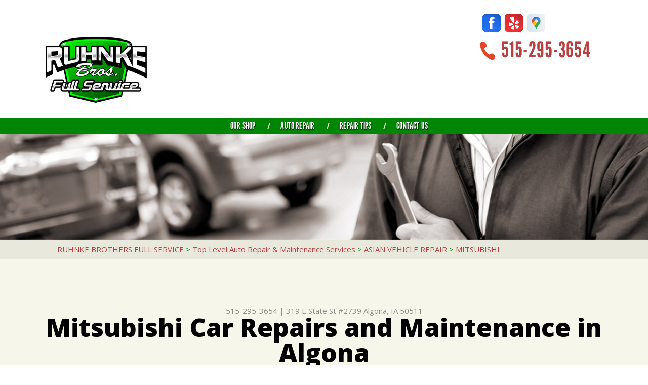

--- FILE ---
content_type: text/html; charset=UTF-8
request_url: https://www.ruhnkebrothers.com/Algona-mitsubishi-repairs.html
body_size: 28298
content:
<!DOCTYPE html>
<html lang="en" xml:lang="en">

<head>

		<title>Mitsubishi Auto Repair in Algona | Algona</title>
	<meta http-equiv="Content-type" content="text/html; charset=utf-8" />
	<meta name="geo.position" content="43.0692352; -94.2333555"/>
	<meta name="geo.placename" content="Algona, IA"/>
	<meta name="geo.region" content="US-IA" />
	<meta name="ICBM" content="43.0692352,-94.2333555" />
	<meta name="Description" content="Expert Mitsubishi repairs in Algona that keep your vehicle reliable and road-ready-from diagnostics to maintenance, we do it all with precision."/>
	<link rel="shortcut icon" href="images/favicon.ico" />
	<meta charset="utf-8" />
	<meta name="thumbnail" content="https://www.ruhnkebrothers.com/custom/ruhnkepageimage1resize.png" />
        <meta property="og:image" content="https://www.ruhnkebrothers.com/custom/ruhnkepageimage1resize.png" />
	<link rel="canonical" href="https://www.ruhnkebrothers.com/Algona-mitsubishi-repairs.html" />
	
		<link href='https://fonts.googleapis.com/css?family=Open+Sans:400,300,300italic,400italic,600,700,600italic,700italic,800,800italic' rel='stylesheet' type='text/css'>
	<link href='https://fonts.googleapis.com/css?family=Lobster+Two:400,400italic,700,700italic' rel='stylesheet' type='text/css'>
	<link href='https://fonts.googleapis.com/css?family=Just+Another+Hand' rel='stylesheet' type='text/css'>
	<link rel="stylesheet" href="css/owl.carousel.css" type="text/css" media="all" />
	<link rel="stylesheet" href="css/owl.transitions.css" type="text/css" media="all" />
	<link rel="stylesheet" href="css/fonts.css" type="text/css" media="all" />

	<!-- App Styles -->
	<link rel="stylesheet" href="css/css.css" />
	<link rel="stylesheet" href="https://cdn.repairshopwebsites.com/defaults/css/default.css" type="text/css" media="all" />
	<link rel="stylesheet" href="css/jquery.fancybox.css?v=2.1.5" type="text/css" media="screen" />
	<link rel="stylesheet" href="https://cdn.repairshopwebsites.com/defaults/css/rateit.css" type="text/css" media="screen" />
		<!-- Vendor JS -->
	<script src="https://code.jquery.com/jquery-1.11.3.min.js" integrity="sha256-7LkWEzqTdpEfELxcZZlS6wAx5Ff13zZ83lYO2/ujj7g=" crossorigin="anonymous"></script>

	<script type="text/javascript" src="js/owl.carousel.min.js" defer></script>

	<!-- App JS -->
	<script src="https://cdn.repairshopwebsites.com/templates/54/js/functions.js" defer></script>
	<script type="text/javascript" src="js/jquery.fancybox.pack.js?v=2.1.5" defer></script>
	<script type="text/javascript" src="https://cdn.repairshopwebsites.com/defaults/js/jquery.rateit.js" defer></script>
	





<script type="application/ld+json"> { "@context" : "http://schema.org", "@type" : "AutoRepair", "name" : "Ruhnke Brothers Full Service", "description" : "Ruhnke Brothers Full Service | Expert Auto Repair Services in Algona, IA. Call Today 515-295-3654 or drop by 319 E State St #2739", "url" : "https://www.ruhnkebrothers.com", "id" : "https://www.ruhnkebrothers.com/", "image" : "https://www.ruhnkebrothers.com/custom/logo.jpg", "priceRange" : "$", "address" : { "@type": "PostalAddress", "streetAddress": "319 E State St #2739", "addressLocality": "Algona", "addressRegion": "IA", "postalCode": "50511", "addressCountry": "US"}, "geo" : { "@type": "GeoCoordinates", "latitude": "43.0692352", "longitude": "-94.2333555"}, "telephone" : "515-295-3654", "openingHours": [ "Mo 07:00-17:30", "Tu 07:00-17:30", "We 07:00-17:30", "Th 07:00-17:30", "Fr 07:00-17:30", "Sa 00:00-00:00", "Su 00:00-00:00"], "areaServed" : ["Algona", "Britt", "Britt", "Fenton", "Humboldt", "Lu Verne", "Titonka", "Wesley", "West Bend", "Whittemore"], "sameAs" : ["https://www.facebook.com/Ruhnke-Brothers-Full-Service-100057149332343/","https://www.yelp.com/biz/ruhnke-brothers-full-service-algona","https://g.page/ruhnke-bros?share"]} </script>

	<style type = "text/css">

.nav { background: #008505; }
.sub a:hover { background: #008505; }

.phone { color: #b84041; }

.mobile_slogan_header_bar { color: #b84041; }
.mobile__header__foot { color: #b84041; }
.mobile-header-list-logos-alt li { border: 2px solid #b84041; }
.mobile-header-list-logos-alt .ico-location, .mobile-header-list-logos-alt .ico-envelope { fill: #b84041 !important; }
.mobile-header-list-logos-alt .ico-phone-head { color: #b84041 !important; }
.nav-location { color: #ffffff; }

.widget-icon .st2 { fill: #008505; }
.widget-icon .st5 { fill: #446872; }

.phone-secondary { color: #b84041; }

.callout { background: #008505; }

.callout::before { background: #008505; }
.callout::after { background: #008505; }

.service .service-overlay { background: #008505; opacity: 0.8; }

h2 { color: #008505; }
h2.article-title { color: #008505; }
.section-content h4 { color: #008505; }
.list-news-items strong { color: #008505; }
.article h1 { color: #008505; }
.article h3 { color: #008505; }

.breadcrumbs a { color: #b84041; }
.article p a { color: #b84041; }

.slider-tips .owl-pagination .active span,
.slider-tips .owl-pagination span:hover { background: #008505; }

.btn .st1 { fill: #b84041; }
.btn .st4 { fill: #b84041; }
.btn .st5 { fill: #b84041; }

.btn-orange .st1 { fill: #b84041; }
.btn-orange .st2 { fill: #b84041; }
.btn-orange .st4 { fill: #b84041; }
.btn-orange .st5 { fill: #b84041; }

.footer { background: #008505; }

.footer .footer-bar { background: #b84041; }


	.cta a:hover { background: #FFFFFF !important; color: #07184b !important; }

.slider h2 {
color: #ffffff;
}

</style>
		<meta name="viewport" content="width=device-width, initial-scale=1.0">
	<link rel="stylesheet" href="css/responsive.css" />


</head>

<body>

<div class="wrapper">

	<header class="header">
	
<div class = "mobile_slogan_header_bar">
				<p><font size="4"><b>ALGONA'S BEST SERVICE & REPAIR</b></font>,</p>
			</div> 


			<div class = "mobile_header">
				<a href="index.php" class="mobile_header_logo">
					<img src="custom/logo.jpg" alt="Ruhnke Brothers Full Service">
				</a>

				<a href="#" class="btn-menu"><span></span>
<span></span>
<span></span></a>

			</div> 

			<div class="mobile__header__foot mobile-header-visible-xs-block">
				<strong>CONTACT US</strong>

				<ul class="mobile-header-list-logos-alt">
					<li>
						<a href="Algona-auto-repair-shop-location.html">
							<svg class="ico-location">
					 			<svg viewBox="0 0 17 24" id="ico-location" xmlns="http://www.w3.org/2000/svg"><path d="M16.6 5.973a7.367 7.367 0 0 0-.4-.96A8.509 8.509 0 0 0 0 7.445V8.47c0 .042.015.426.037.618.307 2.39 2.246 4.928 3.693 7.317C5.287 18.966 6.904 21.483 8.505 24c.987-1.642 1.971-3.306 2.936-4.906.263-.47.568-.939.831-1.386.175-.3.511-.6.664-.875C14.493 14.06 17 11.265 17 8.513V7.381a8.318 8.318 0 0 0-.4-1.408zm-8.145 5.141a3.016 3.016 0 0 1-2.888-2.005 2.705 2.705 0 0 1-.081-.747v-.661A2.829 2.829 0 0 1 8.55 4.97a3.064 3.064 0 0 1 3.112 3.073 3.145 3.145 0 0 1-3.209 3.071z"/></svg>
					 		</svg>
						</a>
					</li>

					<li>
						<a href="tel:515-295-3654" class = "lmc_main">
							<svg class="ico-phone-head" >
								<svg viewBox="0 0 19 18" id="ico-phone-head" xmlns="http://www.w3.org/2000/svg"><path d="M18.99 14.202a.843.843 0 0 1-.282.761l-2.675 2.518a1.5 1.5 0 0 1-.473.324 2 2 0 0 1-.573.171c-.013 0-.054 0-.121.01a2.6 2.6 0 0 1-.261.01 9.3 9.3 0 0 1-3.329-.735 17.854 17.854 0 0 1-2.806-1.458 20.743 20.743 0 0 1-3.339-2.67 21.22 21.22 0 0 1-2.333-2.517A17.832 17.832 0 0 1 1.31 8.395a11.681 11.681 0 0 1-.845-1.849 9.417 9.417 0 0 1-.382-1.43 4.478 4.478 0 0 1-.081-.944c.013-.229.02-.357.02-.382a1.8 1.8 0 0 1 .181-.544 1.434 1.434 0 0 1 .342-.448L3.22.262a.909.909 0 0 1 .644-.267.774.774 0 0 1 .463.144 1.346 1.346 0 0 1 .342.353l2.152 3.87a.886.886 0 0 1 .1.668 1.174 1.174 0 0 1-.342.61l-.986.934a.317.317 0 0 0-.07.124.46.46 0 0 0-.03.144 3.348 3.348 0 0 0 .362.916 8.424 8.424 0 0 0 .744 1.116 12.744 12.744 0 0 0 1.428 1.515 13.072 13.072 0 0 0 1.609 1.363 9.213 9.213 0 0 0 1.177.714 3.174 3.174 0 0 0 .724.277l.251.048a.506.506 0 0 0 .131-.028.348.348 0 0 0 .131-.067l1.146-1.106a1.275 1.275 0 0 1 .845-.305 1.092 1.092 0 0 1 .543.115h.02l3.882 2.174a.965.965 0 0 1 .504.628z" fill="currentColor"/></svg>
							</svg>
						</a>
					</li>

					<li>
						<a href="Algona-auto-repair-shop.php">
							<svg class="ico-envelope">
								<svg viewBox="0 0 1000 1000" id="ico-envelope" xmlns="http://www.w3.org/2000/svg"><path d="M610.6 466.8c-29.8 20.1-59.6 40.1-89.5 60.3-8.6 5.7-23.1 5.7-31.8 0-34.1-22.6-68.1-45-102.3-67.6L29 796.8C41.1 809.2 57.9 817 76.5 817h846.7c16.2 0 30.5-6.5 42-16.1L610.6 466.8zM19 216.5c-5.7 9.7-9 20.7-9 32.6v501.4c0 6.6 2 12.6 3.8 18.6l347-327C246.8 367 132.8 291.7 19 216.5zm971 534V249.1c0-11.6-3.1-22.5-8.6-32.3-114.9 77.4-229.7 154.8-344.6 232.4l347.7 327.6c3.5-8.1 5.5-16.9 5.5-26.3zM81.7 182.9C222.9 276 363.9 368.8 505.3 462c138.1-93.2 276.5-186 414.6-279.1H81.7z"/></svg>
							</svg>
						</a>
					</li>
				</ul><!-- /.list-logos-alt -->
			</div><!-- /.header__foot -->
		<div class="shell">
			<a href="index.php" class="logo"><img src="custom/logo.jpg" alt="Ruhnke Brothers Full Service" /></a>

			

			<div class="header-inner">
				<div class="socials">
					<a href = "https://www.facebook.com/Ruhnke-Brothers-Full-Service-100057149332343/" target='new'><img src = "https://cdn.repairshopwebsites.com/defaults/images/Facebook.svg" alt = "Facebook"  border = "0"></a><a href = "https://www.yelp.com/biz/ruhnke-brothers-full-service-algona" target='new'><img src = "https://cdn.repairshopwebsites.com/defaults/images/Yelp.svg" alt = "Yelp" border = "0"></a><a href = "https://g.page/ruhnke-bros?share" target='new'><img src = "https://cdn.repairshopwebsites.com/defaults/images/Google.svg" alt = "Google Business Profile" border = "0"></a>
				</div><!-- /.socials -->

				<p class="phone">
					<i class="ico-phone"></i>

					<a href = "tel:5152953654">515-295-3654</a>
				</p><!-- /.phone -->




			</div><!-- /.header-inner -->
		</div><!-- /.shell -->
	</header><!-- /.header -->

<nav class="nav">
	<div class="shell">
		
		
		<ul><li class = " has-dd"><a href = "Algona-auto-repairs.html">Our Shop</a><div class = "sub"><ul><li><a href = "Algona-auto-repair-shop-location.html">Location</a></li><li><a href = "Algona-customer-service.html">Customer Service</a></li></ul></div></li><li class = " has-dd"><a href = "Algona-auto-service-repair.html">Auto Repair</a><div class = "sub"><ul><li><a href = "Algona-auto-service-repair.html">Repair Services</a></li><li><a href = "Algona-new-tires.html">Tires</a></li><li><a href = "guarantee.html">Guarantees</a></li></ul></div></li><li class = " has-dd"><a href = "Algona-auto-repair-shop.php">Repair Tips</a><div class = "sub"><ul><li><a href = "Algona-auto-repair-shop.php">Contact Us</a></li><li><a href = "Algona-broken-car.html">Is My Car Broken?</a></li><li><a href = "Algona-general-maintenance.html">General Maintenance</a></li><li><a href = "Algona-helpful-info.html">Cost Saving Tips</a></li><li><a href = "Algona-gas-price-calculator.php">Trade in a Gas Guzzler</a></li><li><a href = "Algona-tire-selector.php">Buy Tires</a></li></ul></div></li><li class = " has-dd"><a href = "Algona-auto-repair-shop.php">Contact Us</a><div class = "sub"><ul><li><a href = "Algona-auto-repair-shop.php">Contact Us</a></li><li><a href = "Algona-auto-repair-shop-location.html">Location</a></li><li><a href = "defaults/files/DrivabilityForm.pdf" target = "new">Drop-Off Form</a></li><li><a href = "Algona-customer-survey.php">Customer Survey</a></li><li><a href = "Algona-appointment-request.php">Appointment Request</a></li><li><a href = "Algona-ask-an-expert.php">Ask The Mechanic</a></li></ul></div></li></ul>
		<div class = "nav-location">
<p><b>Ruhnke Brothers Full Service</b><br>
<a href = "https://maps.google.com/maps?q=319 E State St #2739 Algona IA, 50511" target = "new">319 E State St #2739<br>
Algona, IA 50511</a><br>
<a href = "tel:5152953654">515-295-3654</a>
</div>

		<a href="Algona-appointment-request.php" class="btn">
			<svg version="1.1" xmlns="http://www.w3.org/2000/svg" xmlns:xlink="http://www.w3.org/1999/xlink" x="0px" y="0px"
	 viewBox="0 0 291.3 78.6" style="enable-background:new 0 0 291.3 78.6;" xml:space="preserve">
<g id="Layer_3">
	<g class="st0">
		<path class="st1" d="M500.1-250.4c-3.2,0-6.4-1-9.1-3l-35.2-26c-2.4-1.8-7.8-6.6-7.8-12.7v-37.5c0-6,5.5-10.8,7.9-12.6l34.6-26
			c5.4-4.1,13.3-4.1,18.8,0l35,26c3.8,2.9,5.6,7.2,5.6,12.6v37.5c0,5.5-1.8,9.9-5.5,12.6l-35.4,26
			C506.4-251.4,503.3-250.4,500.1-250.4z M499.9-369.3c-2.9,0-5.9,0.9-8.2,2.7l-34.5,26c-2.2,1.6-7.1,6-7.1,11.1v37.5
			c0,3.6,2.5,7.7,7,11.1l35.3,26c4.8,3.6,11,3.6,15.8,0l35.2-26c3.2-2.4,4.6-6.1,4.6-11.1v-37.5c0-3.3-0.7-7.9-4.9-11.1l-35.2-26
			C505.6-368.4,502.8-369.3,499.9-369.3z"/>
	</g>
	<path class="st2" d="M538.5-283.9L507.4-261c-4.6,3.4-10.8,3.4-15.4,0l-31.3-22.9c-3.5-2.5-5.7-6.4-5.7-10.4v-33.1
		c0-4.1,2.3-7.9,5.7-10.4l31.2-22.9c4.6-3.4,10.9-3.4,15.4,0l31.1,22.9c3.5,2.5,5.5,6.4,5.5,10.4v33.1
		C544-290.2,542-286.4,538.5-283.9z"/>
	<g>
		<path class="st3" d="M500.1-333.1c-12.4,0-22.5,10.1-22.5,22.5s10.1,22.5,22.5,22.5s22.5-10.1,22.5-22.5S512.5-333.1,500.1-333.1z
			 M500.1-293.1c-9.6,0-17.5-7.9-17.5-17.5s7.9-17.5,17.5-17.5s17.5,7.9,17.5,17.5S509.7-293.1,500.1-293.1z"/>
		<path class="st3" d="M501-310.9v-7.5c0-1.1-0.9-2-2-2c-1.1,0-2,0.9-2,2v8.2c0,0.1,0,0.3,0.1,0.4c0.1,0.4,0.2,0.8,0.6,1.1l8.5,8.4
			c0.8,0.8,2,0.8,2.8,0c0.8-0.8,0.8-2,0-2.8L501-310.9z"/>
	</g>
	<path class="st2" d="M2203.5-639.9l-31.1,22.9c-4.6,3.4-10.8,3.4-15.4,0l-31.3-22.9c-3.5-2.5-5.7-6.4-5.7-10.4v-33.1
		c0-4.1,2.3-7.9,5.7-10.4l31.2-22.9c4.6-3.4,10.9-3.4,15.4,0l31.1,22.9c3.5,2.5,5.5,6.4,5.5,10.4v33.1
		C2209-646.2,2207-642.4,2203.5-639.9z"/>
	<g>
		<path class="st3" d="M2165.1-687.7c-11.6,0-21.1,9.5-21.1,21.1s9.5,21.1,21.1,21.1s21.1-9.5,21.1-21.1S2176.7-687.7,2165.1-687.7z
			 M2165.1-650.2c-9,0-16.4-7.4-16.4-16.4s7.4-16.4,16.4-16.4s16.4,7.4,16.4,16.4S2174.1-650.2,2165.1-650.2z"/>
		<path class="st3" d="M2166-666.9v-7c0-1-1-1.8-2-1.8s-2,0.8-2,1.8v7.7c0,0.1,0.1,0.3,0.1,0.4c0,0.4,0.3,0.8,0.6,1.1l8,7.9
			c0.7,0.7,1.9,0.7,2.6,0c0.7-0.7,0.8-1.9,0.1-2.6L2166-666.9z"/>
	</g>
</g>
<g id="Layer_2">
	<path class="st4" d="M21.5,74.2L2.7,41.6L21.5,8.9c1.6-2.7,4.4-4.4,7.6-4.4h235.7c3.1,0,6,1.7,7.6,4.4l18.9,32.6l-18.9,32.6
		c-1.6,2.7-4.4,4.4-7.6,4.4H29.1C26,78.6,23.1,76.9,21.5,74.2z"/>
	<path class="st5" d="M18.9,69.6L0,37L18.9,4.4C20.4,1.7,23.3,0,26.4,0h235.7c3.1,0,6,1.7,7.6,4.4L288.6,37l-18.9,32.6
		c-1.6,2.7-4.4,4.4-7.6,4.4H26.4C23.3,74,20.4,72.3,18.9,69.6z"/>
</g>
</svg>


			<span>Appointment Request</span>
		</a>
	</div><!-- /.shell -->
</nav><!-- /.nav -->

<div class="intro">
	<img src="images/intro-image.jpg" height="310" width="1900" alt="" class="intro-image">
</div><!-- /.intro -->

<div class="main">
	<div class="bar">
		<div class="shell">
			<h2 class="breadcrumbs">
				<a href="index.php">RUHNKE BROTHERS FULL SERVICE</a> > <a href = "Algona-auto-service-repair.html">Top Level Auto Repair & Maintenance Services</a> > <a href = "Algona-asian-vehicles.html">ASIAN VEHICLE REPAIR</a> > <a href = "Algona-mitsubishi-repairs.html">MITSUBISHI</a>
			</h2><!-- /.breadcrumbs -->
		</div><!-- /.shell -->
	</div><!-- /.bar -->


	<div class="container">
		<div class="shell">
			<header class="main-head">
				<div class = "article__header">
						<h2 class="page_cta"><a href = "tel:5152953654">515-295-3654</a> | <a href = "https://maps.google.com/maps?q=319 E State St #2739 Algona IA, 50511" target = "new">319 E State St #2739</a> <a href = "Algona-auto-repair-shop-location.html">Algona, IA 50511</a></h2>
						<h1 class="page_title">Mitsubishi Car Repairs and Maintenance in Algona</h1>
</div>

			</header><!-- /.main-head -->



			<div class="main-body">
				<div class="content">
					<article class="article article-secondary">
						<div class="article-body">
							<h2>Mitsubishi Repair Services in Algona</h2>

<p><b>We Repair all Makes and Models, Including:</b></p>


<p>
<ul>
<li>Mitsubishi Outlander</li>
<li>Mitsubishi Eclipse</li>
<li>Mitsubishi Mirage</li>
</ul>
</p>

<p>Ruhnke Brothers Full Service located in Algona has expert technicians ready to help you with the auto repairs and general maintenance you need to keep your Mitsubishi vehicle out of the shop and on the road. Using the latest diagnostic systems, our pro mechanics provide you with unparalleled service.</p>

<p>The brand combines a fun sporty look with performance in an affordable package. Mitsubishi drivers love to drive. Tight cornering, high performance braking and fast acceleration never gets old for a Mitsubishi driver. But with any sports vehicle, regular general maintenance is the key to performance. Your Mitsubishi can perform at its optimal level with regular maintenance including oil changes and air filter and fuel filter replacements. At Ruhnke Brothers Full Service we understand Mitsubishi's engineering standards and the service and maintenance needed to give you the best driving experience.</p>

<p>Our team of pro mechanics are ready and waiting to fix your Mitsubishi vehicle and get you and your car back on the road quickly. We pride ourselves on offering affordable and efficient repairs. We are ready to give you and your Mitsubishi great service, so please give us a call at <a href = "tel:5152953654">515-295-3654</a>. You can also stop by our service center at 319 E State St #2739, Algona, IA. Our friendly staff is here to help you.</p>
                                                        
                                                        <p>Discover More About Mitsubishi Repair Services At Ruhnke Brothers Full Service in Algona<br><br><a href="Algona-mercury-repairs.html" > Mercury Repairs  </a><br><a href="Algona-asian-vehicles.html" > Asian Vehicle Services  </a></p>
						</div><!-- /.article-body -->
					</article><!-- /.article -->
				</div><!-- /.content -->


				<div class="sidebar">
					<ul class="widgets">
						<li class="widget widget-contact">
							<header class="widget-head">

							<div class="widget-icon">
								<svg version="1.1" xmlns="http://www.w3.org/2000/svg" xmlns:xlink="http://www.w3.org/1999/xlink" x="0px" y="0px"
	 viewBox="0 0 214.5 253.7" style="enable-background:new 0 0 214.5 253.7;" xml:space="preserve">

<g id="Layer_3">
	<g class="st0">
		<path class="st1" d="M109.7,253.7c-6.7,0-13.4-2.1-19.1-6.4l-73.8-54.5c-5.1-3.8-16.4-13.9-16.4-26.6V87.5
			C0.4,75,11.8,64.7,17,60.9L89.7,6.4c11.4-8.5,27.9-8.5,39.4,0l73.5,54.5c8.1,6,11.8,15.2,11.8,26.5v78.8
			c0,11.6-3.7,20.7-11.5,26.5l-74.2,54.5C122.9,251.6,116.5,253.7,109.7,253.7z M109.2,4.1C103,4.1,96.9,6,91.9,9.7L19.4,64.3
			c-4.6,3.4-15,12.6-15,23.2v78.8c0,7.5,5.3,16.1,14.8,23.2L93.3,244c10.1,7.5,23.1,7.5,33.2,0l74-54.5c6.8-5.1,9.8-12.9,9.8-23.2
			V87.5c0-7-1.5-16.6-10.3-23.2L126.3,9.7C121.3,6,115.3,4.1,109.2,4.1z"/>
	</g>
	<path class="st2" d="M190.1,183.5l-65.1,48c-9.6,7.1-22.6,7.1-32.2,0l-65.6-48c-7.3-5.3-11.8-13.4-11.8-21.9V92.2
		c0-8.5,4.6-16.6,11.8-21.9l65.4-48c9.6-7.1,22.7-7.1,32.3,0l65.1,48c7.3,5.3,11.3,13.4,11.3,21.9v69.4
		C201.4,170.1,197.4,178.1,190.1,183.5z"/>
	<path class="st2" d="M1811.9-202.2l-31.1,22.9c-4.6,3.4-10.8,3.4-15.4,0l-31.3-22.9c-3.5-2.5-5.7-6.4-5.7-10.4v-33.1
		c0-4.1,2.3-7.9,5.7-10.4l31.2-22.9c4.6-3.4,10.9-3.4,15.4,0l31.1,22.9c3.5,2.5,5.5,6.4,5.5,10.4v33.1
		C1817.4-208.6,1815.4-204.7,1811.9-202.2z"/>
	<g>
		<path class="st3" d="M1773.5-250c-11.6,0-21.1,9.5-21.1,21.1s9.5,21.1,21.1,21.1s21.1-9.5,21.1-21.1S1785.1-250,1773.5-250z
			 M1773.5-212.5c-9,0-16.4-7.4-16.4-16.4s7.4-16.4,16.4-16.4s16.4,7.4,16.4,16.4S1782.5-212.5,1773.5-212.5z"/>
		<path class="st3" d="M1774.4-229.2v-7c0-1-1-1.8-2-1.8s-2,0.8-2,1.8v7.7c0,0.1,0.1,0.3,0.1,0.4c0,0.4,0.3,0.8,0.6,1.1l8,7.9
			c0.7,0.7,1.9,0.7,2.6,0c0.7-0.7,0.8-1.9,0.1-2.6L1774.4-229.2z"/>
	</g>
</g>
<g id="Layer_2">
	<path class="st4" d="M-370.1,511.9l-18.9-32.6l18.9-32.6c1.6-2.7,4.4-4.4,7.6-4.4h235.7c3.1,0,6,1.7,7.6,4.4l18.9,32.6l-18.9,32.6
		c-1.6,2.7-4.4,4.4-7.6,4.4h-235.7C-365.6,516.3-368.5,514.6-370.1,511.9z"/>
	<path class="st5" d="M-372.8,507.3l-18.9-32.6l18.9-32.6c1.6-2.7,4.4-4.4,7.6-4.4h235.7c3.1,0,6,1.7,7.6,4.4l18.9,32.6l-18.9,32.6
		c-1.6,2.7-4.4,4.4-7.6,4.4h-235.7C-368.3,511.7-371.2,510-372.8,507.3z"/>
</g>
</svg>

								<i class="ico-phone-secondary"></i>
</div>
									
								<h3 class="widget-title">Contact</h3><!-- /.widget-title -->
							</header><!-- /.widget-head -->
								
							<div class="widget-body">
							
								
							<p>319 E State St #2739<br>Algona, IA 50511</p>
								
							<a href="Algona-auto-repair-shop-location.html" class="link-more">Get Directions</a>
								
							<p class="phone-secondary">
								<a href = "tel:5152953654">515-295-3654</a>
							</p><!-- /.phone-secondary -->
								
							</div><!-- /.widget-body -->
						</li><!-- /.widget -->
						
						<li class="widget widget-schedule">
							<header class="widget-head">
<div class="widget-icon">
								<svg version="1.1" xmlns="http://www.w3.org/2000/svg" xmlns:xlink="http://www.w3.org/1999/xlink" x="0px" y="0px"
	 viewBox="0 0 214.5 253.7" style="enable-background:new 0 0 214.5 253.7;" xml:space="preserve">

<g id="Layer_3">
	<g class="st0">
		<path class="st1" d="M109.7,253.7c-6.7,0-13.4-2.1-19.1-6.4l-73.8-54.5c-5.1-3.8-16.4-13.9-16.4-26.6V87.5
			C0.4,75,11.8,64.7,17,60.9L89.7,6.4c11.4-8.5,27.9-8.5,39.4,0l73.5,54.5c8.1,6,11.8,15.2,11.8,26.5v78.8
			c0,11.6-3.7,20.7-11.5,26.5l-74.2,54.5C122.9,251.6,116.5,253.7,109.7,253.7z M109.2,4.1C103,4.1,96.9,6,91.9,9.7L19.4,64.3
			c-4.6,3.4-15,12.6-15,23.2v78.8c0,7.5,5.3,16.1,14.8,23.2L93.3,244c10.1,7.5,23.1,7.5,33.2,0l74-54.5c6.8-5.1,9.8-12.9,9.8-23.2
			V87.5c0-7-1.5-16.6-10.3-23.2L126.3,9.7C121.3,6,115.3,4.1,109.2,4.1z"/>
	</g>
	<path class="st2" d="M190.1,183.5l-65.1,48c-9.6,7.1-22.6,7.1-32.2,0l-65.6-48c-7.3-5.3-11.8-13.4-11.8-21.9V92.2
		c0-8.5,4.6-16.6,11.8-21.9l65.4-48c9.6-7.1,22.7-7.1,32.3,0l65.1,48c7.3,5.3,11.3,13.4,11.3,21.9v69.4
		C201.4,170.1,197.4,178.1,190.1,183.5z"/>
	<path class="st2" d="M1811.9-202.2l-31.1,22.9c-4.6,3.4-10.8,3.4-15.4,0l-31.3-22.9c-3.5-2.5-5.7-6.4-5.7-10.4v-33.1
		c0-4.1,2.3-7.9,5.7-10.4l31.2-22.9c4.6-3.4,10.9-3.4,15.4,0l31.1,22.9c3.5,2.5,5.5,6.4,5.5,10.4v33.1
		C1817.4-208.6,1815.4-204.7,1811.9-202.2z"/>
	<g>
		<path class="st3" d="M1773.5-250c-11.6,0-21.1,9.5-21.1,21.1s9.5,21.1,21.1,21.1s21.1-9.5,21.1-21.1S1785.1-250,1773.5-250z
			 M1773.5-212.5c-9,0-16.4-7.4-16.4-16.4s7.4-16.4,16.4-16.4s16.4,7.4,16.4,16.4S1782.5-212.5,1773.5-212.5z"/>
		<path class="st3" d="M1774.4-229.2v-7c0-1-1-1.8-2-1.8s-2,0.8-2,1.8v7.7c0,0.1,0.1,0.3,0.1,0.4c0,0.4,0.3,0.8,0.6,1.1l8,7.9
			c0.7,0.7,1.9,0.7,2.6,0c0.7-0.7,0.8-1.9,0.1-2.6L1774.4-229.2z"/>
	</g>
</g>
<g id="Layer_2">
	<path class="st4" d="M-370.1,511.9l-18.9-32.6l18.9-32.6c1.6-2.7,4.4-4.4,7.6-4.4h235.7c3.1,0,6,1.7,7.6,4.4l18.9,32.6l-18.9,32.6
		c-1.6,2.7-4.4,4.4-7.6,4.4h-235.7C-365.6,516.3-368.5,514.6-370.1,511.9z"/>
	<path class="st5" d="M-372.8,507.3l-18.9-32.6l18.9-32.6c1.6-2.7,4.4-4.4,7.6-4.4h235.7c3.1,0,6,1.7,7.6,4.4l18.9,32.6l-18.9,32.6
		c-1.6,2.7-4.4,4.4-7.6,4.4h-235.7C-368.3,511.7-371.2,510-372.8,507.3z"/>
</g>
</svg>
								<i class="ico-clock"></i>
</div>
										
								<h3 class="widget-title">Working Hours</h3><!-- /.widget-title -->
							</header><!-- /.widget-head -->
				
							<div class="widget-body">
								<ul class="list-schedule">
																<li>
								<span>Monday</span>

								7:00AM - 5:30PM
							</li>
							
							<li>
								<span>Tuesday</span>

								7:00AM - 5:30PM
							</li>
							
							<li>
								<span>Wednesday</span>

								7:00AM - 5:30PM
							</li>
							
							<li>
								<span>Thursday</span>

								7:00AM - 5:30PM
							</li>

							<li>
								<span>Friday</span>
								
								7:00AM - 5:30PM
							</li>
							
							<li>
								<span>Saturday</span>
								
								Closed
							</li>
							
							<li>
								<span>Sunday</span>
								
								Closed
							</li>
<li class = "other-hours">


									</li>

								</ul>
							</div><!-- /.widget-body -->
						</li><!-- /.widget -->

					</ul><!-- /.widgets -->
				</div><!-- /.sidebar -->

			</div><!-- /.main-body -->
		</div><!-- /.shell -->
	</div><!-- /.container -->




	

	<div class="section-secondary section-teritary">
		
		<div class="section-inner">
			<div class="shell">
				<div class="slider-partners">
					<div class="slider-clip">
						<ul class="slides owl-carousel-quaternary">
							<li><a href = "https://www.ase.com/" target='new'><img src = "https://cdn.repairshopwebsites.com/defaults/images/ase_master_logo.png" alt = "ASE Master Technician"  border = "0"></a></li><li><a href = "https://www.interstatebatteries.com/" target='new'><img src = "https://cdn.repairshopwebsites.com/defaults/images/interstate_batteries_sm.png" alt = "Interstate Batteries" border = "0"></a></li><li><img src = "custom/schaeffers_sm.png" alt = "Schaeffer" border = "0"></li><li><img src = "custom/nokiantiressm.png" alt = "Nokian Tyres"  border = "0"></li>
							<li><a href="http://www.carcare.org/" target="new"><img src = "images/logo-carAware.gif" alt = "Car Care Aware" border = "0"></a></li>
						</ul><!-- /.slides -->
					</div><!-- /.slider-clip -->
				</div><!-- /.slider-partners -->
			</div><!-- /.shell -->
		</div><!-- /.section-inner -->


	</div><!-- /.section-secondary -->
</div><!-- /.main -->

		<div class="footer-call-btn-overlay">
			<a href="tel:515-295-3654" class="btn__content lmc_main">
				<strong>TAP TO CALL NOW</strong>

				<span class = "lmc_main">515-295-3654</span>
			</a>

			<a href="#" class="btn__close">X</a>
		</div>
	<footer class="footer">


	<div class="shell">


<h3>Ruhnke Brothers Full Service</h3>

<div class = "footer-nav-links">
<ul>
<li><a href = "Algona-auto-service-repair.html">Auto Repair Services</a></li>

</ul>
</div>



<div class = "footer-location-data">
				<ul>
<li>
<div class="contacts">


						<p class="address">
							
						
							319 E State St #2739 Algona, IA 50511
						</p><!-- /.address -->


						<p class="phone-teritary">
							
							<a href = "tel:5152953654">515-295-3654</a>
						</p><!-- /.phone -->
						
						<a href="Algona-auto-repair-shop.php" class="email-secondary">
							
						
							Send us an email
						</a>

					</div><!-- /.contacts -->
</li>
						


				</ul><!-- /.list-icons -->
</div>


<div class = "footer-content-statement">
	<div class="shell">
Call today at <a href = "tel:5152953654">515-295-3654</a> or come by the shop at 319 E State St #2739, Algona, IA, 50511. Ask any car or truck owner in Algona who they recommend. Chances are they will tell you Ruhnke Brothers Full Service.
</div>
</div>

		<div class="copyright">
			<p>Copyright &copy; <script type="text/javascript">var today=new Date(); document.write(today.getFullYear());</script> <a href="http://www.repairshopwebsites.com" target=new>Repair Shop Websites</a>. All Rights Reserved | View Our <a href = "privacy-policy.html">Privacy Policy</a></p>


<div class = "footer__payments">
<ul class = "list-payments">
<li><img src="https://cdn.repairshopwebsites.com/defaults/images/pay_amex.png" alt = "American Express"></li><li><img src="https://cdn.repairshopwebsites.com/defaults/images/pay_check.png" alt = "Check"></li><li><img src="https://cdn.repairshopwebsites.com/defaults/images/pay_debit_atm.png" alt = "Debit / ATM"></li><li><img src="https://cdn.repairshopwebsites.com/defaults/images/pay_fleetcards.png" alt = "Fleetcards"></li><li><img src="https://cdn.repairshopwebsites.com/defaults/images/pay_MC.png" alt = "Master Card"></li><li><img src="https://cdn.repairshopwebsites.com/defaults/images/pay_visa.png" alt = "Visa"></li><li><img src="https://cdn.repairshopwebsites.com/defaults/images/pay_cash_green.png" alt = "Cash Green"></li>
</ul>
</div>



		</div><!-- /.copyright -->
	</div><!-- /.shell -->
	</footer><!-- /.footer -->

</div><!-- /.wrapper -->
</body>
</html>
